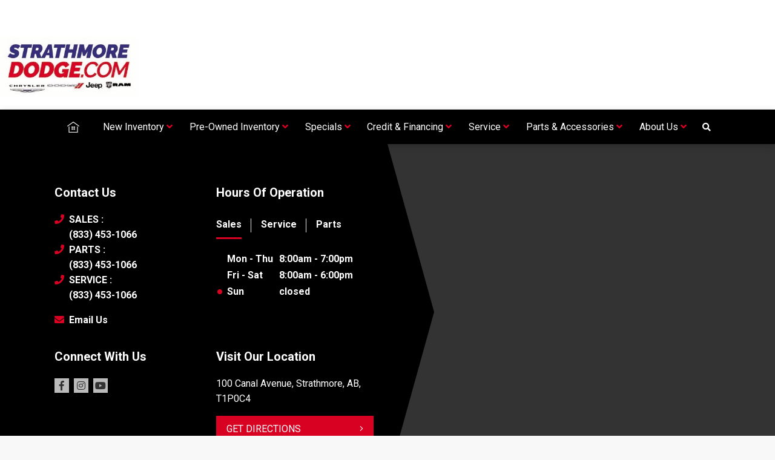

--- FILE ---
content_type: text/html; charset=utf-8
request_url: https://www.google.com/recaptcha/api2/anchor?ar=1&k=6LfL76YUAAAAAC18E_a_gGs2qf0ON_kX21Kvha4n&co=aHR0cHM6Ly93d3cuc3RyYXRobW9yZWRvZGdlLmNvbTo0NDM.&hl=en&v=PoyoqOPhxBO7pBk68S4YbpHZ&size=invisible&anchor-ms=20000&execute-ms=30000&cb=4bvsie5234kb
body_size: 48600
content:
<!DOCTYPE HTML><html dir="ltr" lang="en"><head><meta http-equiv="Content-Type" content="text/html; charset=UTF-8">
<meta http-equiv="X-UA-Compatible" content="IE=edge">
<title>reCAPTCHA</title>
<style type="text/css">
/* cyrillic-ext */
@font-face {
  font-family: 'Roboto';
  font-style: normal;
  font-weight: 400;
  font-stretch: 100%;
  src: url(//fonts.gstatic.com/s/roboto/v48/KFO7CnqEu92Fr1ME7kSn66aGLdTylUAMa3GUBHMdazTgWw.woff2) format('woff2');
  unicode-range: U+0460-052F, U+1C80-1C8A, U+20B4, U+2DE0-2DFF, U+A640-A69F, U+FE2E-FE2F;
}
/* cyrillic */
@font-face {
  font-family: 'Roboto';
  font-style: normal;
  font-weight: 400;
  font-stretch: 100%;
  src: url(//fonts.gstatic.com/s/roboto/v48/KFO7CnqEu92Fr1ME7kSn66aGLdTylUAMa3iUBHMdazTgWw.woff2) format('woff2');
  unicode-range: U+0301, U+0400-045F, U+0490-0491, U+04B0-04B1, U+2116;
}
/* greek-ext */
@font-face {
  font-family: 'Roboto';
  font-style: normal;
  font-weight: 400;
  font-stretch: 100%;
  src: url(//fonts.gstatic.com/s/roboto/v48/KFO7CnqEu92Fr1ME7kSn66aGLdTylUAMa3CUBHMdazTgWw.woff2) format('woff2');
  unicode-range: U+1F00-1FFF;
}
/* greek */
@font-face {
  font-family: 'Roboto';
  font-style: normal;
  font-weight: 400;
  font-stretch: 100%;
  src: url(//fonts.gstatic.com/s/roboto/v48/KFO7CnqEu92Fr1ME7kSn66aGLdTylUAMa3-UBHMdazTgWw.woff2) format('woff2');
  unicode-range: U+0370-0377, U+037A-037F, U+0384-038A, U+038C, U+038E-03A1, U+03A3-03FF;
}
/* math */
@font-face {
  font-family: 'Roboto';
  font-style: normal;
  font-weight: 400;
  font-stretch: 100%;
  src: url(//fonts.gstatic.com/s/roboto/v48/KFO7CnqEu92Fr1ME7kSn66aGLdTylUAMawCUBHMdazTgWw.woff2) format('woff2');
  unicode-range: U+0302-0303, U+0305, U+0307-0308, U+0310, U+0312, U+0315, U+031A, U+0326-0327, U+032C, U+032F-0330, U+0332-0333, U+0338, U+033A, U+0346, U+034D, U+0391-03A1, U+03A3-03A9, U+03B1-03C9, U+03D1, U+03D5-03D6, U+03F0-03F1, U+03F4-03F5, U+2016-2017, U+2034-2038, U+203C, U+2040, U+2043, U+2047, U+2050, U+2057, U+205F, U+2070-2071, U+2074-208E, U+2090-209C, U+20D0-20DC, U+20E1, U+20E5-20EF, U+2100-2112, U+2114-2115, U+2117-2121, U+2123-214F, U+2190, U+2192, U+2194-21AE, U+21B0-21E5, U+21F1-21F2, U+21F4-2211, U+2213-2214, U+2216-22FF, U+2308-230B, U+2310, U+2319, U+231C-2321, U+2336-237A, U+237C, U+2395, U+239B-23B7, U+23D0, U+23DC-23E1, U+2474-2475, U+25AF, U+25B3, U+25B7, U+25BD, U+25C1, U+25CA, U+25CC, U+25FB, U+266D-266F, U+27C0-27FF, U+2900-2AFF, U+2B0E-2B11, U+2B30-2B4C, U+2BFE, U+3030, U+FF5B, U+FF5D, U+1D400-1D7FF, U+1EE00-1EEFF;
}
/* symbols */
@font-face {
  font-family: 'Roboto';
  font-style: normal;
  font-weight: 400;
  font-stretch: 100%;
  src: url(//fonts.gstatic.com/s/roboto/v48/KFO7CnqEu92Fr1ME7kSn66aGLdTylUAMaxKUBHMdazTgWw.woff2) format('woff2');
  unicode-range: U+0001-000C, U+000E-001F, U+007F-009F, U+20DD-20E0, U+20E2-20E4, U+2150-218F, U+2190, U+2192, U+2194-2199, U+21AF, U+21E6-21F0, U+21F3, U+2218-2219, U+2299, U+22C4-22C6, U+2300-243F, U+2440-244A, U+2460-24FF, U+25A0-27BF, U+2800-28FF, U+2921-2922, U+2981, U+29BF, U+29EB, U+2B00-2BFF, U+4DC0-4DFF, U+FFF9-FFFB, U+10140-1018E, U+10190-1019C, U+101A0, U+101D0-101FD, U+102E0-102FB, U+10E60-10E7E, U+1D2C0-1D2D3, U+1D2E0-1D37F, U+1F000-1F0FF, U+1F100-1F1AD, U+1F1E6-1F1FF, U+1F30D-1F30F, U+1F315, U+1F31C, U+1F31E, U+1F320-1F32C, U+1F336, U+1F378, U+1F37D, U+1F382, U+1F393-1F39F, U+1F3A7-1F3A8, U+1F3AC-1F3AF, U+1F3C2, U+1F3C4-1F3C6, U+1F3CA-1F3CE, U+1F3D4-1F3E0, U+1F3ED, U+1F3F1-1F3F3, U+1F3F5-1F3F7, U+1F408, U+1F415, U+1F41F, U+1F426, U+1F43F, U+1F441-1F442, U+1F444, U+1F446-1F449, U+1F44C-1F44E, U+1F453, U+1F46A, U+1F47D, U+1F4A3, U+1F4B0, U+1F4B3, U+1F4B9, U+1F4BB, U+1F4BF, U+1F4C8-1F4CB, U+1F4D6, U+1F4DA, U+1F4DF, U+1F4E3-1F4E6, U+1F4EA-1F4ED, U+1F4F7, U+1F4F9-1F4FB, U+1F4FD-1F4FE, U+1F503, U+1F507-1F50B, U+1F50D, U+1F512-1F513, U+1F53E-1F54A, U+1F54F-1F5FA, U+1F610, U+1F650-1F67F, U+1F687, U+1F68D, U+1F691, U+1F694, U+1F698, U+1F6AD, U+1F6B2, U+1F6B9-1F6BA, U+1F6BC, U+1F6C6-1F6CF, U+1F6D3-1F6D7, U+1F6E0-1F6EA, U+1F6F0-1F6F3, U+1F6F7-1F6FC, U+1F700-1F7FF, U+1F800-1F80B, U+1F810-1F847, U+1F850-1F859, U+1F860-1F887, U+1F890-1F8AD, U+1F8B0-1F8BB, U+1F8C0-1F8C1, U+1F900-1F90B, U+1F93B, U+1F946, U+1F984, U+1F996, U+1F9E9, U+1FA00-1FA6F, U+1FA70-1FA7C, U+1FA80-1FA89, U+1FA8F-1FAC6, U+1FACE-1FADC, U+1FADF-1FAE9, U+1FAF0-1FAF8, U+1FB00-1FBFF;
}
/* vietnamese */
@font-face {
  font-family: 'Roboto';
  font-style: normal;
  font-weight: 400;
  font-stretch: 100%;
  src: url(//fonts.gstatic.com/s/roboto/v48/KFO7CnqEu92Fr1ME7kSn66aGLdTylUAMa3OUBHMdazTgWw.woff2) format('woff2');
  unicode-range: U+0102-0103, U+0110-0111, U+0128-0129, U+0168-0169, U+01A0-01A1, U+01AF-01B0, U+0300-0301, U+0303-0304, U+0308-0309, U+0323, U+0329, U+1EA0-1EF9, U+20AB;
}
/* latin-ext */
@font-face {
  font-family: 'Roboto';
  font-style: normal;
  font-weight: 400;
  font-stretch: 100%;
  src: url(//fonts.gstatic.com/s/roboto/v48/KFO7CnqEu92Fr1ME7kSn66aGLdTylUAMa3KUBHMdazTgWw.woff2) format('woff2');
  unicode-range: U+0100-02BA, U+02BD-02C5, U+02C7-02CC, U+02CE-02D7, U+02DD-02FF, U+0304, U+0308, U+0329, U+1D00-1DBF, U+1E00-1E9F, U+1EF2-1EFF, U+2020, U+20A0-20AB, U+20AD-20C0, U+2113, U+2C60-2C7F, U+A720-A7FF;
}
/* latin */
@font-face {
  font-family: 'Roboto';
  font-style: normal;
  font-weight: 400;
  font-stretch: 100%;
  src: url(//fonts.gstatic.com/s/roboto/v48/KFO7CnqEu92Fr1ME7kSn66aGLdTylUAMa3yUBHMdazQ.woff2) format('woff2');
  unicode-range: U+0000-00FF, U+0131, U+0152-0153, U+02BB-02BC, U+02C6, U+02DA, U+02DC, U+0304, U+0308, U+0329, U+2000-206F, U+20AC, U+2122, U+2191, U+2193, U+2212, U+2215, U+FEFF, U+FFFD;
}
/* cyrillic-ext */
@font-face {
  font-family: 'Roboto';
  font-style: normal;
  font-weight: 500;
  font-stretch: 100%;
  src: url(//fonts.gstatic.com/s/roboto/v48/KFO7CnqEu92Fr1ME7kSn66aGLdTylUAMa3GUBHMdazTgWw.woff2) format('woff2');
  unicode-range: U+0460-052F, U+1C80-1C8A, U+20B4, U+2DE0-2DFF, U+A640-A69F, U+FE2E-FE2F;
}
/* cyrillic */
@font-face {
  font-family: 'Roboto';
  font-style: normal;
  font-weight: 500;
  font-stretch: 100%;
  src: url(//fonts.gstatic.com/s/roboto/v48/KFO7CnqEu92Fr1ME7kSn66aGLdTylUAMa3iUBHMdazTgWw.woff2) format('woff2');
  unicode-range: U+0301, U+0400-045F, U+0490-0491, U+04B0-04B1, U+2116;
}
/* greek-ext */
@font-face {
  font-family: 'Roboto';
  font-style: normal;
  font-weight: 500;
  font-stretch: 100%;
  src: url(//fonts.gstatic.com/s/roboto/v48/KFO7CnqEu92Fr1ME7kSn66aGLdTylUAMa3CUBHMdazTgWw.woff2) format('woff2');
  unicode-range: U+1F00-1FFF;
}
/* greek */
@font-face {
  font-family: 'Roboto';
  font-style: normal;
  font-weight: 500;
  font-stretch: 100%;
  src: url(//fonts.gstatic.com/s/roboto/v48/KFO7CnqEu92Fr1ME7kSn66aGLdTylUAMa3-UBHMdazTgWw.woff2) format('woff2');
  unicode-range: U+0370-0377, U+037A-037F, U+0384-038A, U+038C, U+038E-03A1, U+03A3-03FF;
}
/* math */
@font-face {
  font-family: 'Roboto';
  font-style: normal;
  font-weight: 500;
  font-stretch: 100%;
  src: url(//fonts.gstatic.com/s/roboto/v48/KFO7CnqEu92Fr1ME7kSn66aGLdTylUAMawCUBHMdazTgWw.woff2) format('woff2');
  unicode-range: U+0302-0303, U+0305, U+0307-0308, U+0310, U+0312, U+0315, U+031A, U+0326-0327, U+032C, U+032F-0330, U+0332-0333, U+0338, U+033A, U+0346, U+034D, U+0391-03A1, U+03A3-03A9, U+03B1-03C9, U+03D1, U+03D5-03D6, U+03F0-03F1, U+03F4-03F5, U+2016-2017, U+2034-2038, U+203C, U+2040, U+2043, U+2047, U+2050, U+2057, U+205F, U+2070-2071, U+2074-208E, U+2090-209C, U+20D0-20DC, U+20E1, U+20E5-20EF, U+2100-2112, U+2114-2115, U+2117-2121, U+2123-214F, U+2190, U+2192, U+2194-21AE, U+21B0-21E5, U+21F1-21F2, U+21F4-2211, U+2213-2214, U+2216-22FF, U+2308-230B, U+2310, U+2319, U+231C-2321, U+2336-237A, U+237C, U+2395, U+239B-23B7, U+23D0, U+23DC-23E1, U+2474-2475, U+25AF, U+25B3, U+25B7, U+25BD, U+25C1, U+25CA, U+25CC, U+25FB, U+266D-266F, U+27C0-27FF, U+2900-2AFF, U+2B0E-2B11, U+2B30-2B4C, U+2BFE, U+3030, U+FF5B, U+FF5D, U+1D400-1D7FF, U+1EE00-1EEFF;
}
/* symbols */
@font-face {
  font-family: 'Roboto';
  font-style: normal;
  font-weight: 500;
  font-stretch: 100%;
  src: url(//fonts.gstatic.com/s/roboto/v48/KFO7CnqEu92Fr1ME7kSn66aGLdTylUAMaxKUBHMdazTgWw.woff2) format('woff2');
  unicode-range: U+0001-000C, U+000E-001F, U+007F-009F, U+20DD-20E0, U+20E2-20E4, U+2150-218F, U+2190, U+2192, U+2194-2199, U+21AF, U+21E6-21F0, U+21F3, U+2218-2219, U+2299, U+22C4-22C6, U+2300-243F, U+2440-244A, U+2460-24FF, U+25A0-27BF, U+2800-28FF, U+2921-2922, U+2981, U+29BF, U+29EB, U+2B00-2BFF, U+4DC0-4DFF, U+FFF9-FFFB, U+10140-1018E, U+10190-1019C, U+101A0, U+101D0-101FD, U+102E0-102FB, U+10E60-10E7E, U+1D2C0-1D2D3, U+1D2E0-1D37F, U+1F000-1F0FF, U+1F100-1F1AD, U+1F1E6-1F1FF, U+1F30D-1F30F, U+1F315, U+1F31C, U+1F31E, U+1F320-1F32C, U+1F336, U+1F378, U+1F37D, U+1F382, U+1F393-1F39F, U+1F3A7-1F3A8, U+1F3AC-1F3AF, U+1F3C2, U+1F3C4-1F3C6, U+1F3CA-1F3CE, U+1F3D4-1F3E0, U+1F3ED, U+1F3F1-1F3F3, U+1F3F5-1F3F7, U+1F408, U+1F415, U+1F41F, U+1F426, U+1F43F, U+1F441-1F442, U+1F444, U+1F446-1F449, U+1F44C-1F44E, U+1F453, U+1F46A, U+1F47D, U+1F4A3, U+1F4B0, U+1F4B3, U+1F4B9, U+1F4BB, U+1F4BF, U+1F4C8-1F4CB, U+1F4D6, U+1F4DA, U+1F4DF, U+1F4E3-1F4E6, U+1F4EA-1F4ED, U+1F4F7, U+1F4F9-1F4FB, U+1F4FD-1F4FE, U+1F503, U+1F507-1F50B, U+1F50D, U+1F512-1F513, U+1F53E-1F54A, U+1F54F-1F5FA, U+1F610, U+1F650-1F67F, U+1F687, U+1F68D, U+1F691, U+1F694, U+1F698, U+1F6AD, U+1F6B2, U+1F6B9-1F6BA, U+1F6BC, U+1F6C6-1F6CF, U+1F6D3-1F6D7, U+1F6E0-1F6EA, U+1F6F0-1F6F3, U+1F6F7-1F6FC, U+1F700-1F7FF, U+1F800-1F80B, U+1F810-1F847, U+1F850-1F859, U+1F860-1F887, U+1F890-1F8AD, U+1F8B0-1F8BB, U+1F8C0-1F8C1, U+1F900-1F90B, U+1F93B, U+1F946, U+1F984, U+1F996, U+1F9E9, U+1FA00-1FA6F, U+1FA70-1FA7C, U+1FA80-1FA89, U+1FA8F-1FAC6, U+1FACE-1FADC, U+1FADF-1FAE9, U+1FAF0-1FAF8, U+1FB00-1FBFF;
}
/* vietnamese */
@font-face {
  font-family: 'Roboto';
  font-style: normal;
  font-weight: 500;
  font-stretch: 100%;
  src: url(//fonts.gstatic.com/s/roboto/v48/KFO7CnqEu92Fr1ME7kSn66aGLdTylUAMa3OUBHMdazTgWw.woff2) format('woff2');
  unicode-range: U+0102-0103, U+0110-0111, U+0128-0129, U+0168-0169, U+01A0-01A1, U+01AF-01B0, U+0300-0301, U+0303-0304, U+0308-0309, U+0323, U+0329, U+1EA0-1EF9, U+20AB;
}
/* latin-ext */
@font-face {
  font-family: 'Roboto';
  font-style: normal;
  font-weight: 500;
  font-stretch: 100%;
  src: url(//fonts.gstatic.com/s/roboto/v48/KFO7CnqEu92Fr1ME7kSn66aGLdTylUAMa3KUBHMdazTgWw.woff2) format('woff2');
  unicode-range: U+0100-02BA, U+02BD-02C5, U+02C7-02CC, U+02CE-02D7, U+02DD-02FF, U+0304, U+0308, U+0329, U+1D00-1DBF, U+1E00-1E9F, U+1EF2-1EFF, U+2020, U+20A0-20AB, U+20AD-20C0, U+2113, U+2C60-2C7F, U+A720-A7FF;
}
/* latin */
@font-face {
  font-family: 'Roboto';
  font-style: normal;
  font-weight: 500;
  font-stretch: 100%;
  src: url(//fonts.gstatic.com/s/roboto/v48/KFO7CnqEu92Fr1ME7kSn66aGLdTylUAMa3yUBHMdazQ.woff2) format('woff2');
  unicode-range: U+0000-00FF, U+0131, U+0152-0153, U+02BB-02BC, U+02C6, U+02DA, U+02DC, U+0304, U+0308, U+0329, U+2000-206F, U+20AC, U+2122, U+2191, U+2193, U+2212, U+2215, U+FEFF, U+FFFD;
}
/* cyrillic-ext */
@font-face {
  font-family: 'Roboto';
  font-style: normal;
  font-weight: 900;
  font-stretch: 100%;
  src: url(//fonts.gstatic.com/s/roboto/v48/KFO7CnqEu92Fr1ME7kSn66aGLdTylUAMa3GUBHMdazTgWw.woff2) format('woff2');
  unicode-range: U+0460-052F, U+1C80-1C8A, U+20B4, U+2DE0-2DFF, U+A640-A69F, U+FE2E-FE2F;
}
/* cyrillic */
@font-face {
  font-family: 'Roboto';
  font-style: normal;
  font-weight: 900;
  font-stretch: 100%;
  src: url(//fonts.gstatic.com/s/roboto/v48/KFO7CnqEu92Fr1ME7kSn66aGLdTylUAMa3iUBHMdazTgWw.woff2) format('woff2');
  unicode-range: U+0301, U+0400-045F, U+0490-0491, U+04B0-04B1, U+2116;
}
/* greek-ext */
@font-face {
  font-family: 'Roboto';
  font-style: normal;
  font-weight: 900;
  font-stretch: 100%;
  src: url(//fonts.gstatic.com/s/roboto/v48/KFO7CnqEu92Fr1ME7kSn66aGLdTylUAMa3CUBHMdazTgWw.woff2) format('woff2');
  unicode-range: U+1F00-1FFF;
}
/* greek */
@font-face {
  font-family: 'Roboto';
  font-style: normal;
  font-weight: 900;
  font-stretch: 100%;
  src: url(//fonts.gstatic.com/s/roboto/v48/KFO7CnqEu92Fr1ME7kSn66aGLdTylUAMa3-UBHMdazTgWw.woff2) format('woff2');
  unicode-range: U+0370-0377, U+037A-037F, U+0384-038A, U+038C, U+038E-03A1, U+03A3-03FF;
}
/* math */
@font-face {
  font-family: 'Roboto';
  font-style: normal;
  font-weight: 900;
  font-stretch: 100%;
  src: url(//fonts.gstatic.com/s/roboto/v48/KFO7CnqEu92Fr1ME7kSn66aGLdTylUAMawCUBHMdazTgWw.woff2) format('woff2');
  unicode-range: U+0302-0303, U+0305, U+0307-0308, U+0310, U+0312, U+0315, U+031A, U+0326-0327, U+032C, U+032F-0330, U+0332-0333, U+0338, U+033A, U+0346, U+034D, U+0391-03A1, U+03A3-03A9, U+03B1-03C9, U+03D1, U+03D5-03D6, U+03F0-03F1, U+03F4-03F5, U+2016-2017, U+2034-2038, U+203C, U+2040, U+2043, U+2047, U+2050, U+2057, U+205F, U+2070-2071, U+2074-208E, U+2090-209C, U+20D0-20DC, U+20E1, U+20E5-20EF, U+2100-2112, U+2114-2115, U+2117-2121, U+2123-214F, U+2190, U+2192, U+2194-21AE, U+21B0-21E5, U+21F1-21F2, U+21F4-2211, U+2213-2214, U+2216-22FF, U+2308-230B, U+2310, U+2319, U+231C-2321, U+2336-237A, U+237C, U+2395, U+239B-23B7, U+23D0, U+23DC-23E1, U+2474-2475, U+25AF, U+25B3, U+25B7, U+25BD, U+25C1, U+25CA, U+25CC, U+25FB, U+266D-266F, U+27C0-27FF, U+2900-2AFF, U+2B0E-2B11, U+2B30-2B4C, U+2BFE, U+3030, U+FF5B, U+FF5D, U+1D400-1D7FF, U+1EE00-1EEFF;
}
/* symbols */
@font-face {
  font-family: 'Roboto';
  font-style: normal;
  font-weight: 900;
  font-stretch: 100%;
  src: url(//fonts.gstatic.com/s/roboto/v48/KFO7CnqEu92Fr1ME7kSn66aGLdTylUAMaxKUBHMdazTgWw.woff2) format('woff2');
  unicode-range: U+0001-000C, U+000E-001F, U+007F-009F, U+20DD-20E0, U+20E2-20E4, U+2150-218F, U+2190, U+2192, U+2194-2199, U+21AF, U+21E6-21F0, U+21F3, U+2218-2219, U+2299, U+22C4-22C6, U+2300-243F, U+2440-244A, U+2460-24FF, U+25A0-27BF, U+2800-28FF, U+2921-2922, U+2981, U+29BF, U+29EB, U+2B00-2BFF, U+4DC0-4DFF, U+FFF9-FFFB, U+10140-1018E, U+10190-1019C, U+101A0, U+101D0-101FD, U+102E0-102FB, U+10E60-10E7E, U+1D2C0-1D2D3, U+1D2E0-1D37F, U+1F000-1F0FF, U+1F100-1F1AD, U+1F1E6-1F1FF, U+1F30D-1F30F, U+1F315, U+1F31C, U+1F31E, U+1F320-1F32C, U+1F336, U+1F378, U+1F37D, U+1F382, U+1F393-1F39F, U+1F3A7-1F3A8, U+1F3AC-1F3AF, U+1F3C2, U+1F3C4-1F3C6, U+1F3CA-1F3CE, U+1F3D4-1F3E0, U+1F3ED, U+1F3F1-1F3F3, U+1F3F5-1F3F7, U+1F408, U+1F415, U+1F41F, U+1F426, U+1F43F, U+1F441-1F442, U+1F444, U+1F446-1F449, U+1F44C-1F44E, U+1F453, U+1F46A, U+1F47D, U+1F4A3, U+1F4B0, U+1F4B3, U+1F4B9, U+1F4BB, U+1F4BF, U+1F4C8-1F4CB, U+1F4D6, U+1F4DA, U+1F4DF, U+1F4E3-1F4E6, U+1F4EA-1F4ED, U+1F4F7, U+1F4F9-1F4FB, U+1F4FD-1F4FE, U+1F503, U+1F507-1F50B, U+1F50D, U+1F512-1F513, U+1F53E-1F54A, U+1F54F-1F5FA, U+1F610, U+1F650-1F67F, U+1F687, U+1F68D, U+1F691, U+1F694, U+1F698, U+1F6AD, U+1F6B2, U+1F6B9-1F6BA, U+1F6BC, U+1F6C6-1F6CF, U+1F6D3-1F6D7, U+1F6E0-1F6EA, U+1F6F0-1F6F3, U+1F6F7-1F6FC, U+1F700-1F7FF, U+1F800-1F80B, U+1F810-1F847, U+1F850-1F859, U+1F860-1F887, U+1F890-1F8AD, U+1F8B0-1F8BB, U+1F8C0-1F8C1, U+1F900-1F90B, U+1F93B, U+1F946, U+1F984, U+1F996, U+1F9E9, U+1FA00-1FA6F, U+1FA70-1FA7C, U+1FA80-1FA89, U+1FA8F-1FAC6, U+1FACE-1FADC, U+1FADF-1FAE9, U+1FAF0-1FAF8, U+1FB00-1FBFF;
}
/* vietnamese */
@font-face {
  font-family: 'Roboto';
  font-style: normal;
  font-weight: 900;
  font-stretch: 100%;
  src: url(//fonts.gstatic.com/s/roboto/v48/KFO7CnqEu92Fr1ME7kSn66aGLdTylUAMa3OUBHMdazTgWw.woff2) format('woff2');
  unicode-range: U+0102-0103, U+0110-0111, U+0128-0129, U+0168-0169, U+01A0-01A1, U+01AF-01B0, U+0300-0301, U+0303-0304, U+0308-0309, U+0323, U+0329, U+1EA0-1EF9, U+20AB;
}
/* latin-ext */
@font-face {
  font-family: 'Roboto';
  font-style: normal;
  font-weight: 900;
  font-stretch: 100%;
  src: url(//fonts.gstatic.com/s/roboto/v48/KFO7CnqEu92Fr1ME7kSn66aGLdTylUAMa3KUBHMdazTgWw.woff2) format('woff2');
  unicode-range: U+0100-02BA, U+02BD-02C5, U+02C7-02CC, U+02CE-02D7, U+02DD-02FF, U+0304, U+0308, U+0329, U+1D00-1DBF, U+1E00-1E9F, U+1EF2-1EFF, U+2020, U+20A0-20AB, U+20AD-20C0, U+2113, U+2C60-2C7F, U+A720-A7FF;
}
/* latin */
@font-face {
  font-family: 'Roboto';
  font-style: normal;
  font-weight: 900;
  font-stretch: 100%;
  src: url(//fonts.gstatic.com/s/roboto/v48/KFO7CnqEu92Fr1ME7kSn66aGLdTylUAMa3yUBHMdazQ.woff2) format('woff2');
  unicode-range: U+0000-00FF, U+0131, U+0152-0153, U+02BB-02BC, U+02C6, U+02DA, U+02DC, U+0304, U+0308, U+0329, U+2000-206F, U+20AC, U+2122, U+2191, U+2193, U+2212, U+2215, U+FEFF, U+FFFD;
}

</style>
<link rel="stylesheet" type="text/css" href="https://www.gstatic.com/recaptcha/releases/PoyoqOPhxBO7pBk68S4YbpHZ/styles__ltr.css">
<script nonce="hyC1B9E6McHZq3os8kA5Jw" type="text/javascript">window['__recaptcha_api'] = 'https://www.google.com/recaptcha/api2/';</script>
<script type="text/javascript" src="https://www.gstatic.com/recaptcha/releases/PoyoqOPhxBO7pBk68S4YbpHZ/recaptcha__en.js" nonce="hyC1B9E6McHZq3os8kA5Jw">
      
    </script></head>
<body><div id="rc-anchor-alert" class="rc-anchor-alert"></div>
<input type="hidden" id="recaptcha-token" value="[base64]">
<script type="text/javascript" nonce="hyC1B9E6McHZq3os8kA5Jw">
      recaptcha.anchor.Main.init("[\x22ainput\x22,[\x22bgdata\x22,\x22\x22,\[base64]/[base64]/[base64]/[base64]/[base64]/[base64]/[base64]/[base64]/[base64]/[base64]\\u003d\x22,\[base64]\\u003d\x22,\x22R3/[base64]/Csm7CgUldwoEzfWgOa8K0wrrDp0HDiDIHw4PCqlnDtsOgX8KHwqNRwpHDucKRwogTwrrCmsKxw7hAw5hIwrLDiMOQw4zCjSLDlzLCv8OmfTXCksKdBMOjwpXColjDvsKsw5JdSsKyw7EZLsO9a8KrwrUWM8KAw57Dr8OuVBLCpm/DsWIYwrUAd1V+JSDDjWPCs8ORFT9Bw4Q4wo17w4vDj8Kkw5kjPMKYw7p/wroHwrnCjxHDu33Cl8Kmw6XDv2jCqsOawp7CnBfChsOjbcK4Lw7CpyTCkVfDpcOmNFR9wr/DqcO6w4hSSAN9wrfDq3fDocKtZTTCmcOIw7DCtsK4wp/CnsKrwoQGwrvCrHbCmD3CrX3DmcK+OCfDjMK9CsO8dMOgG1hrw4LCnUjDjhMBw7HCnMOmwpVqI8K8LyRbHMK8w5YawqfClsOsHMKXcTZrwr/Du1DDmko4JjnDjMOIwpxLw4BcwrnCkmnCucOcW8OSwq4XHMOnDMKQw5TDpWEHOsODQ03CnhHDpRIeXMOiw6PDmH8iU8Kkwr9AGcOmXBjCjcKQIsKnasOOCyjCn8O5C8OsEW0QaGLDjMKML8K/woNpA2VSw5UNYMKNw7/DpcOOJsKdwqZgeU/Dom3CmUtdJcKkMcOdw4DDlDvDpsKCO8OACHXCrcODCXI+eDDCui/CisOgw47DkzbDl3FLw4x6Qgg9AmdoacK7wpfDqg/Cgh3DjsOGw6cTwqpvwp4xdcK7YcOXw49/DTQDfF7DhUQFbsOcwqZDwr/Ck8ONSsKdwqbCs8ORwoPCrsOfPsKJwppqTMOJwr/CjsOwwrDDvsONw6s2OsKAbsOEw63DocKPw5ljwqjDgMO7eD48EyNIw7Z/[base64]/DulNodFdBQ8KEwqnDihoBw5g3XcOUwpVYWMOww7nDml5kwqwxwolNwqYOwp/ClnHCjMOrIlvCjk/DmcO0OmHDu8KTShPCgMOcJ340w7rCnkHDlcOse8KnRz/ClMKsw6bCocKDw5PDuHczS1RkWcKEHF98wrpjJ8ODw41yGV57w6nCjDMpAxpZw7zDvMOBC8OFwq9lw7Now7MUwpDDpVRGCTpPFCpROjLDvcObHxs6FWTDlEbDrjfDq8O5GFtoFEAzVcOBwqHDnmRNAQEEw7rCiMOWCsOfw4YmR8OJEwEbE0DCosK4DS3CjyFRRsKQw4/Cq8KaQcKrL8O1AzvDssOGwpvDkhXDoWd/U8O+wqnDt8Onw6Fxw7A2w63DkWTDvg5fPMOUwonCv8KABAV8K8Ksw6BYwrHCvmzCl8KReHFDw78Uwo9OdcObdAwaSsOlU8O5wqDDiixCwptEwo/DqkggwqoPw43DusKpUsKvw6jDpAA/w7BLbG0Uw7PCtsOkw6rCi8KMTmbDo0DClcOFSBgzFFnDpsKALsO2chAuEDIzU1/Ds8OMPldXChBUwo3Doy7DjMK1w5Zlw4LDo0Z+wpEYwpc2c2PDr8O9L8OawrzClMKgK8OgFcOEGxtqHTFhAhx/wrPDvELCll4wFhLCp8K6P1nCrsOaTFDDkwkIR8K3RCXDocKRwqjDk1oOPcK6asOpwp8/wrbCt8OeTj4/[base64]/DnsOqwpnDmDlRw5zDicK6L8Kgw6jDiDzDgsOCwpDChcKGwo7DpsO2wo7DoU7DvMO/w4VuTgFjwpPCkcOxw4HDtSYpPR7ChXZuUsKXFsOIw67DlsKzwp1dwo1cLcOxURXCuA7DhnTCn8KFEsO4w59KFMOfbsOLwpLCiMOIIcOiS8KMw7bCiXkaJcKcVhjCi2/DinzDtmIkw78eK2zDk8K6w5bDvcKPKsKkFsKeTMKvWMKXMVNgw5Iid0IDwoLCiMOyARDDhcKfIsOnwqMpwr0Ce8OZwprDs8KRHcOlID/[base64]/ConTDn1bDuz7CvMO5wpJ3wpjClGFVA8OnXi/Dhk8uOAXCtjXDoMOrw6XCmMOywp7Du1XCs20SQ8OIwrfCjcOOTsKxw5FPwrTDhcK1wqcOwpc+wq5wccOgw7VpX8ODwpBOw5o1Y8K1w5lBw7rDum1awqvDp8KhVXXCl2c9LljDhsKzRsKXwoPDrsO2wpMIEVTDn8OWw4HDi8Kbe8KiDX/CtWsXw6Zsw4jCj8KWworCpcKRAcK6w6F6wrUpwo7CgMO/ZUB2Z3VEwq1jwoYZw7PDvcKDw4/CkSHDrmjDpsK2BxnCtcK/RMORfcOETsKlRyvDlsOowrcXwqTCqW44GQTCl8KqwqIvX8KzS0XDiT7Dlnsuwr1ZU2pnw6U2fcOqA3rCvC/CssOiw61vwphlw7zCh13CqMK1wqt8woBqwoJ1woYfQh/CvMKvwrQoBMOgXsOjwoRqBAJsPAEDD8KEw4w5w4vDqXg7wpHDu2wUV8KXJcOyUMKCfcKww6IOJsO9w5s9wp7DoSEaw7AgEcOpwpk3JRlJwqE1KE/DhHNTwoF+KMOPw7vCqsKbP1JYwo1uTzzCvyXCr8KLw4QBwq1dw5vDln/Ck8OLwoPDnMOxeAcvw7XCowDCkcOKWibDocO5J8OwwqfCmz7CqcO3IsOdEDjDkFRewo3DscOSVsKNwofDqcKqw5nDqE4Dw5DCg2IMwr9+w7RtwrTClcKoN0rCsQt/Y3dUf31PbsOtwrsAW8O0w7RKwrTDjMKdGcO8wo1cKSAJw6hJAxduw65vPsOqLFo1wpnDr8Oowr5tbMO6fsO1w5jCn8KIwox+wrTDqsKvAcKmw7rDqGjChXQcNsOAOznClibCjW4oHWvCnMOAw7YMw4QLDMOBZCzDmMO0wprDrcK/c3jCs8KKwrBUwrUpHwdqF8OqWAx+wozCpMOySHYYSHhHKcOORMOeMiTChj9gd8KSO8K4bGIdw7LDkMOCX8O0w6scbVzDqDp2S0XCu8OMw4bDun7Chj3CoBzCpsOzTk5FD8KwFgRFwrFEwpjDu8OaYMKFb8KoOjp1wqjCoFI5PMKaw7rCucKGKsOKw5/DisOXZHgiJ8OUNsOEwqvCoV7CkcKvNU3CqcO8RwXDrMOCRBwYwrZnwoUMwrbCk1PDt8OQw7ccdMOQU8OxI8KKSMOrYcKCf8K4B8Ktwpsvwow7woFEwoBZesKsTkTCrMKyXDEQbzQCIMO1T8KGH8KHwpFrXVbCmy/CrQLCgcK/w4J6WU/DgcO/wrjCocOvwprCvcOOw6JeXcKcDBspwpLDkcOOAxLDtHU1a8OsCXjDp8KpwqROO8KPwp9vw7rDsMOXC0s4wpnDu8O6PH4owonDgl/CkRPDt8OVDcK0DQMowoLDrXvCtSjDrjVhw7dbLcOZwrvChydBwq58wrUaX8KxwrgyHgLDjmbDl8O8wrJFLcK1w6cZw6lAwoVhw6hKwpMdw63CucKZA3XCv1xfwqsGwqPDngLDoF5ewqBhwqxwwqwMwqbDl35+acKdc8OKw4nCv8OHw4BlwpzDm8OlwrvDv2Mywrgtw6/CsBbCu3TDhFvCqWLClMOVw7fDg8OIS1dvwooPwrrDqGfClcKhwp7DlipaOwPDk8OmRC5ZCsKZRTkRwp/[base64]/[base64]/CgW8XcMKNwrPCs8Ouw5lcUMKzGsK6w5xpwpgtwo3CkcKcwo8hH0nDu8KMwpQUwqUwHsONV8K9w5nDjQ8FUcOeWMKaw7zDnsO/eyFgwpDDogLDpXbDiQN+OlYjEivDhsO1AhFcwqDChnjCrVDCmMK4wqDDl8KKfxvCghDCl2JqESjCp0zDhx7CvsOLSgjDkcKHw4TDp1BUw45Dw4LCqxHCh8KiKsOow5rDksOqwqHCqC1Aw7nDui1dw5nCtsOywqHCtmdMwpHCg3/DusK1B8Ogwr3CnlVfwohTdn7ClcObw70EwrU9cVNQw5bDg1tHwrZQwpvDiSl0OixywqYXw5PCtCAmwqxpw4HDiHrDo8OkL8Oww4DDssKPR8O3w6gXTMKgwr1PwqEUw6HDscOKBGgyworCm8OEwqIKw6LCuA3DnsKWDDrDgRhswo/DkMKSw65ywoN8fMK5SxNtMEZEIcK9NsKiwp9PUhXClsO+WkvDocOnwqrDg8Onw5Y8eMO7MsOpAsKsd0IMwoQjPjrDscKJw4oyw7MjTzZawpvDpxzDqsOFw6NWw7N/QMOoTsKpwpQ0w6Uzw4zDszjDhcK/FQ5Fwr/DrDrDg07CgFvDunDDpxbCscOJwqtYesOjXH1XC8OWTcK0MB93AFnCoQPDtMO+w7HCkjEJwplrelAxwpUOwrxxwrDCnDzCt1Nbw7ddQWPCtcK3w4TCk8OSLVZ9QcKTBz0CwqpvT8K/ZcO9OsKEwp9mw5rDv8Kyw5BRw49XRsKuw67ClXvCqjRXw7rCicOMOsK2wrtMFUnCqD3CksKKEMOWBcK5LSPCuVN9O8Klw6TCp8KxwpMSw5DCoMKWecOzOGw+N8O/DHdYflPDgsK6woE5w6fDsEbDusOfXMKiw6BBYcKbw7TDk8KFWiHCi0XCk8KNfcO+w6LCrAXDvAkIH8OWCMKVwoTCtgfDmsKZw5rChcKKwoErBTnCmMO2JVwgT8KPwrQKw7U4wp/Dok9dwrs/[base64]/CqcOVUmfDu3EmXDrCkWdawoNPAcKDWhPCuAQ5w6IhworCtULDksK+w70lw5Frw5FecSTDnMKVwqEcHxt/wprCrGvCgMOlCcK2TMO7woTDkwhUCVBvVhHDkFDDuSjDsEHDhVwpeTU/[base64]/DhsK3Imp3wr1LXcORw4zDvD/[base64]/DpsKhwo4NUsK7Li4Xd8KlYW0cw78hw4DCk09TBTXDlljDrcOeDMKSwo/Ds19MesKfwolOYcOeGjbChSsKNnNVAV/CiMKYw5DDn8KnwrzDnMOlY8OGdEQTw5vCjUtGw4wSRcKxOFHDh8Kyw4zCncOAw73Cr8OXc8K0XMOSw4LCvHTCksODwqkPb3Ayw53Ds8OGL8OGIcKxHsKqwoUPOWghbgJvZkLDti/Dh07Cp8KFwrfCpGfDhMOPRcKFY8OqbDcewr8JH1FbwpETwrfCi8OzwrRuVX7DlMOmw5HCvH7DscOTwohkSsOYwrlCKcODTz/[base64]/CnmbChcOEw4XCrC3CpcKwEsKuw5cOw4/CqcOVw658NcOkB8OIw7XCtjdGHBnDjg7Cu23Dk8K/[base64]/S8K0wqrCkjoewqYNPBtqw4bCtG/DnsKZQ8Odw4fDsyYxVyPDhAhAYFXCsndzwqERQ8OYw7BvbMKcw4kOwpczRsKyGcKbwqbDs8KBwqxQE1vDvU/Ck2wjQm8ew44NwqnCrsKbw7kRRsOSw4nCkBjCgCzDkUDCk8KxwopBw5fDmcOaS8OqQcKswpt6wo48MBXDgMOfwpXCjsKKHzvDmcO7wrHDgA9Ow4pFw7Q/[base64]/Jxwzw7nCu8OsbzBRwqvCoMKFBsO0wqDDunF+Z2fCmsOTbcKYw4zDvyrCpMO7wrrCv8OibXBfRMK3wr8mw5nCmMKBwofCi27Dl8KNwpptd8OSwodiH8K/wrlpKMKxL8Kow7RfFsKaF8ODwoDDg1gjw4djwo0zwoYCGMOww7Z2w6A8w4kYwqXDt8OlwpxDCV/[base64]/CgcK7wpbDrsKKw4zDhMOMw7kmw5jCvSbCuMKmVsOgwpJmw4oOw71zXcOCEEXCowp7w4zCqcK6EnbCjSNowo0nI8O/[base64]/BMOpCMOBw6nDsB/[base64]/DusKkIsOiDMK6wrfDvcKUEcOmwovCh8K1w4nDhDnCssOZHUF5dGTCn1BRw7lqw6AKw6nCvmheCsKlfcOWPMOywpQaH8OqwrrDu8KQIh/Dk8Orw6sZI8K/dlVjwoVnB8OsfhgBCkorw6E4YDlCF8OoR8OyUMOSwozDu8O/w5lDw4NzW8ORwqsgZnQcw53DuFYaX8OZVF8QwpLDicKPw799w5vDncKqeMKhwrfDljDCjMO2MsOKw4rDkwbClwfCg8OJwplBwonDrF/DucOKXMOEKn3DrMO3BsK8JcOOw48Nw6hCw6MebErDukvCmA7CvMOtE2s2CzvClE83wrsGSB3CvcKVRwRYGcK9w61xw5/DhUTCssKhw4ptwpnDoMOOwosyLcODw5Fow7bCpcKqaXHCkDXDoMO9wr1/ZxTChMK+HlXDtMKaRsKHXXpObsKTw5HDqMKXDA7DkMOQw4Z3TEnDjMK2NS/[base64]/ZDoCwqXDl8Kmw7jDrRphcMKZwrZzw6IHecOqFMOPS8KVwq0PcMOqB8KtUcOQwoXCj8K3bRkCaBBxMwhmw6c/wrbCgMKJYcOWaU/Dn8OTQ3YmRMOxW8OWw4PChsKRbFpSw5jCrEvDq3bCvsOswqTDrwZJw4UNM37CtWHDhcKAwoJXKDEmfEDDjX/CpljCjsKJQsOwwovCiyJ/wrzDksKrEsKaCcOJwqJ4OsONBGs5OsO/[base64]/Cu1bDrCPDscOJcsK9NBYoY37CmTPDo8K7TmBMbG10OVfCgw1bQk40w7XChcKuGsKwIVYnw7LDhSfDgizDtsK+w4jCnhM3Y8Okwp4hbcK5GyDCvVbCkMKhwqdAwrHDpnzDusKvREUKw7zDhcO+V8OBAcK+wo/DpVbDs0wSVF7CicOzwrvDlcKEN1jDssOrwrrCh0R+R0vClsODOcK6Lk/DhsKJCsOLCwLDusKHWMOUZ1fDhMKmEcOSw7Msw5BDwrjCssKyAsK6w5YDw4teflXCrMOqM8KFw7XCmsOwwrtPw7XCk8OZR0w7wo3Dp8OBw5xjwpPCocOww4Mlwp/[base64]/DhcOIFiwiC2PDocOYw4AQScOmwq3Clm1Rw4TDoBjCicK2KsKRw4lMO2AWAB5FwrFidB/Dk8KSP8K2d8KBbsOwwrPDmsOkaVZVND/Ci8OkdFzCoVfDuhc3w5hHP8OTwp9Aw5vCtE8zw6zDqcKGwqN7HMKNwovCs3PDoMKvw5J4ADYhwqTCjcOCwpPDpCcPeToLKnXCpMKnwrfCocO9wp1kw40lw5vCqcOIw7pUSlrCs3rDo2FRVQjDuMKmOMOAT01ww7TCnkgncRPCu8Kww4MpR8OycQonYEBWwoE/wqvCocOvw4HDkjIxw5/[base64]/CmMKQF0/[base64]/DsTFEwp/DlzbDmXdcGhzDhX7DojhjwoUNY8OobsKEI2TCu8OswoTCnMKMw7jDrsOTAsK9Z8OXwphmwpTDi8KDwr8rwr/DosKMVnTCsAsTwqLDnwLCk3XCl8KSwpEbwobCmzvCvytHB8Ouw5rDnMO6HAXDlMO3wrgXwpLCqh7ChcKeUMOuwq3DkMKAwqA3AsOmDcO6w5/[base64]/DhBHDsMKxw6RTw4fCocKRJS/Cu8OzwrLDvn92TzbCrMOkw6FbJFgfYcOww5XDjcOWGlctw6/[base64]/EsOyZMKXw7zCocODwoVTw4RyT17DoX0lfDpTwqB4ScKfw5gAwqnDsUICL8OQFx1tZsOpwoLCsShmwoNrFArDtxTDg1HCqEbDvMOMfsKzwrc5FR9pw59Yw4B3wpxjdHzCisOkbTnDuQVACcKxw6fCmjpbblTDmCfDnsKPwqkmw5c/LyxmTMKcwoFuw6Btw597bAUZRcOSwrpWwrHDkcOQM8OkI1x4V8ORMgxreBvDp8OoFMO9NMOWXcOAw4LClsOFw6QFw404w7zCi0h4cVggwqnDksKmwrxNw70yDVcpw5DDvXHDs8O3aXnCgMOxwrHCly/[base64]/Cg8OwSWLDiMOqWsOXwoYFwovCsVRiw5oyw7daw5nChsOqcm3Cp8Kfw7LDhhfDp8OWw7LDlsKAA8K/[base64]/DkG3CosKaw4w9w6bCsUDChE1Re1xZZi/CrsO2w6lbwq3ChQrDosOJw50/w6vCjsOOCMKZMsKkHGXCrXUSw4PCh8OjwonDpMO3G8OuBy8Gw7Z2G0fDkMOuwrllw47DpHDDvk7CtcOhJcOrw58/[base64]/wpPDjcKcwoMfD8OFPmFLP8KBDsOwwoXCvcKuHMKowqXDtMK+TcKXJcK8RX0cw7IceGMsHMOXfHhbUBLCl8Kyw7sKfzB7P8Kkw5XCgCcaIxBFD8Kvw57CjcOIwqfCnsOzDsOww7XCmsK3dEPDm8OHw47Ch8O1woYUZMKbwpzDm2DCvB/ClsOaw6jDr0PDqXFtXXYPwqswdcOwOMKkw4VSw7obwqzDlsKew4wKw63DtGgCw7IJYMKtOGTDrg8Hw4QDwpYoQifDuVcawoQBM8OGwqEqScKCwqVVwqJMdMOSAnskCsOCAcO9ehsMw75vOnPDhcO7VsKTw73CnV/CoW/[base64]/[base64]/[base64]/Ci8OZZMKpD8OzdsOtYmDDkhPDuSnDjSwOCnAfWlYGw61Aw7/ChxLDj8KPZGokERfDn8Kuw74wwoQFS17Du8KuwpHDrcOww4vCqRLDu8Orw40vwpjDtsKIw7kyPyvDhcKWdMOCPcKmVMKaIMKrecKhYR5TTULCjlvCvsO2UXjCicK3w7HCvMOFwqfCpgHCkiQfw6vCvgAyQgnDmGYgw63Dvz/Dtw4JblfDrCxTMMKQw6MRJ1LCrMOeLcKmwpzCicO7woDCscOHwpMYwodGwqTCuCszKR8uPsK0woxPw5tZwpgswqzCgsOfGsKYesONb0ZgflIDwqh2AMKBLsOAeMO3w5oPw50Cw7/CnBpPXMOQw7/Dn8O7wqIDwrTCpVDDs8KAdsKxEgETVGfCnsOUw7fDi8Kfwq3CqjDDuUQzwptFasOlwrHCvz/DssKyasKFSz/Dg8KCIkRiw6PDtcKnT0fCmRVjwrXDs0h/NH1yRB1uwro+eRJHw5/CpiZ2b0vDh1zCgMOEwoRVwqnCk8OPHMKFwrkswoDDsg5qwqvCnWDCtRImw7dIw6FnWcKKUMOOVcKzwp1Lw5LChnwnwq/[base64]/CuhfDjsKEw7PCvmTCh8OlFWjDjyEowqhqwrbCpBPDoMO/[base64]/ChVfDvMO4w4TDvDrCoMK0VFPCtMKCGDfCjcOxwpQlRsO7wq3ChxLDo8KiNMKCVMO/wqPDo3HCj8K0cMObw57DrClowpNOTMOrw4jDrwB6w4ELwq7CgxnDtz4Hwp3Cg0/Drig0PMKWJSvCh31cK8KnDCgzJMKFS8KualPDkgPDkcOYGmdAw4wHwo8jIcKiwrXCucKuUzvCpMOOw6sOw596wpg8eRzCqcO1woIawrvDpQ/DuCfCmcOfNsKgQwFIXBRxwq7DvB8bw5jDmsKywqjDkSRjGUHCkcO5JcKww6FzAVoAUcKUN8OUDAVqVFDDl8Old0JQwo9Bwq8IMMKhw7bDlMOLOcO4w4YMY8KUw73DvTnDqRRDYQ5cAsOaw444w7FcZlUWw53DpULCnsO+J8O8WD/Co8K/w5EHwpcsdsOIClfDrVnCrsOgw5NSYsKBUXcGw73Cs8Oxw4dlw5DDs8K6ecOwEVF7wrxyPVFYwpJvwpjCqQDDnwHCtsKwwoPDhMK0WDPCm8KcfCVgw77CoiQvwok5XAMbw4/DgsOrwrXDkMK1VsKcwqvCocOXccOjT8OERcONwqgAZcOgLsK/IMOrA03CmFrCq1TCmMO4PD3CpsKTd3PDn8O8DsOSd8OHHMOmwr/CnwXDjMO3w5Q2DsKzKcOHQnokQMOKw6fCp8KGw44RwqHDpxnCgcKaDhfDuMOnSXNhw5XCmsK4woQwwobCtinCgsO+w4BIwoHCk8KpMMKbw7IkdllULnPDn8KwIsKMwrXCnnHDgsKKw7zChMK5wqnClQ4JO2/CnlPDp2pfLyJ6woEDe8KcEVp0w5zCuS/Dr3LDmsKzFsKSwrc/Q8O6w5PCvmHDlnQAw7jCv8Kedm8SwrPCkl5wV8KlF1HDgcOjZMKRwo8swqExwqk4w6rDqTrCpsKbw6Ahw57CksK5w5pVfwTDgifCpsOPw5Fgw5/CnkrCu8Oxwo/CvRx7XsKvwop5w6sTw7BvP17Du3FFKTvCq8O7w7/CrmlKwoQow5EMwonCgMOjTMK7F1HDuMO6w5jDv8O/eMKARCXDpQpaasKHcnZgw6HCjVTCocOzwpF6MDAtw6Yvw6rCusOwwrvDj8Kvw4gOAsKHwpJ0wonDiMKtMMOiwoRcenLCik/[base64]/DtMOYGMKKw67ClsOQwoh4ZRvDpH7Dn0Bzw7s0J8OjwptXD8OAw6gyYsKxIsODwrouw6hIAQvCmMKWfjHDqiLDpAbCkcK2FMKHwrhLwpfCmhlsO0wzw6lWw7Y7LsKPI1DDrTo/fTLDrsOqwpxCbcO9cMKfwq9cfcOcw4U1N2AGw4HDssOZYQDDk8OIwrXCncKFeyUIw7BpOUZqLivDoTNDVEZGwobCmUYxXHlPRcO5wobDtMOXw7nDvyd7NA/[base64]/DtQN6bcKVTcOOw7nCmW9EwrfDiDQTXwXChScrw7QLw6/DpjdIwrgvEi7CicOnwqDCkHrDgMOrwrMcQcKfT8KsLT0bwojDgQ/Ch8KxTxxmZC8ZTw7CpCYMbVx8w78UcTI4YMKWwp0UwojCksO8w6LDjMKUKXwuwrDCsMO0P2MZw7bDs1w/dMKvG1BYGCzCs8OqwqjCj8ObSsKqJm1+w4V8QiTDn8O0QjXCssOhL8KuamXCpsKSLTUvGcOhRkrCn8OTesK9wo3CqgVowrLCoEUJJcOKeMOJG0MLwpzCjzRBw5k2D1IQOGcAPMKCaUoWw50/w5DCnycGaTbCsxzDiMKVWVgUw6xpwrdwH8OrLmhWw5nDiMKGw4ptw5PDmF3DqMOyKUsjCCwPwolgecOiw7jCiQMXw77DuDlOXGDDlsO7w6/CisOJwqoow7fDnhlZwqfCmMOiHcO8wpsDwp3CnSbDt8OTZT5FOcOWwpMobTAXw5JeZmk0MsK9NMOBw7/CgMK2KDlgNismDMKow694w7VcFD3Csw4Kw4HCqmUCw6hEw7XCskYKSXDCiMODw5t1McOww4fDrnXDhMKnwrrDrMOhXsOZw6/CrR85wrxeecK0w6rDnsOuB34ew4HChHjCg8OWABnDlcO5wofDrMObwrfDrzPDqcK9w4LCq0IOA0omRxxyF8KLFXgedyZ/MSbCkhjDrGNuw6PDrw0kPsOGw4I9wqbCq1/[base64]/DpgHDrRnCnMO8cMONZ8KzwrU/wqsSMMKIwotUeMKOwqo2w6/DgxPDmjVRQBXCuSIUIMKjwr/DlcOvd0XCrURCw486wpQVwrTCly0keV/Dm8O1wqYtwr/DtcKvw7ZtZ1FkwoLDk8Kzwo7DvcK4woMRSsKnwo7DrcKhY8OiK8OcJQBTZ8Oqwp7CkS8swpDDkH45w6Nqw43DnTlhS8KtA8KSXcOvRMOQw4crNsOGQAHCr8O0OcK1w6dae23DjsOhw6PDnCzDh04mTCpaKXkBwoHDgX/CqiXDksOLclrDsirCqDrCpCXDkMKSw7sKwpw5WFZbwozChHRtw5/Du8OawqrDo3ASwp/[base64]/DpMKNWcO0w4vDmEo8wqnClhtxw4IHP8OVH3bDhEDDix3Cj8KMFMOcw64/c8OiacOlHMOLcMKJcVvCvyBcVsK9ZMO8awFswqLDocO2wpwnCMO1b3XDu8OPw7/CkFwuV8O5wqtYwoV7w4fChV4zC8KcwqxoRsOEwqg8VU9Kw4LDm8KAHcKjwo3DlcOFGsKPBlzDhMOYwox8wr/DjcK7wobDlcKwS8OBKiU5w7o1dMKNfMO5fgJCwrsUNg/Dm2cSOXcnw4TCrcKZwp9nw7DDt8O6QwbChH7CpsOZC8Oww5rCn1DCosONKcOgAsO+RnRdw4AvW8KQC8OXCMKCw7TDqg3DucKbw4QaM8OvNW7Dl25zwoU9ZsOlCyZldsO/wrtHAgXCjDXDpXnCilTCg2VAwrIRwpjDgQLCqHoLwqsuw5DCtxvCoMOUVF/Dng3Ck8OGwpjDtcKeDUXDkcKpw79+w4HDjsKPw6zDhSpnNjUcw7VMwr8oChbCjSAJwq7CgcOaEBItHcKbwrrCjCcxwqZeQ8OywogwbmvDtl/Dn8OTRsKiClFMOsKEwq5vwq7DhQFmJGUZRAo6wrXDu3dpw5tiwocdYV/Cr8OJwq3CkCoiNMKYMcKpwqEmHG4dwqspKsOccMO3QytENyTCrcKLwp3CrcOAWMO2wrTDliMSwr/Du8OLcMKawpNcwrrDgQUrw4PCssO8D8OnHcKWwqnCu8KBB8KzwpFDw6PCtcKKbjUBwqfCmnkww7tfN2xcwo/[base64]/DmcKRw4bDucO9IMKjcMO8bT4xwrTClwHCoBLCkEVYwp0Ew5bCq8OuwqxaM8KrAsOew7/[base64]/DqsO6wonDqMO0w5LDrVDCh8OEecOWaR7ClMOqKcKxw6krAwV6GsO7DcO/KiQ/[base64]/DksKsTsKBNMO1w5rDg8K8wrhNBcOQN8KQInXDsSPDhkY8JyXCtsOHwqYlf0Vdw6fDsFM9fT/CqVIeKMKXR21Zw6XCpQTCl3gfw5tYwrBaHRTDmsKzW0pPKzFAwrjDhSJ1wo3DtMKVRTvCg8KJw7DDj2/DlHjCjcKswpTCn8Kcw6kFacK/wrLCqlzDrXfCpSLCnD5qw4pYw5LDn0rDvCIBXsKbJcKEw7x7w7pgTCPDsiw9wrFsAcO5KlJJw48fwodtwopJw7zDisOew5XDicKtw7k5w7V3wpfCkMKDQGHCr8OdOcOBwo1hc8KGfCE+w5Faw6bCtcO6CSZ2w7MJwp/CkhJ5w7pOQzRnJcOUHS/CgMK+wrvDsljClTpjcUk9FcKWZsOpwr3DngZWXF3Cr8O8DMOvXHNWCAV4w77Ck0QFNHUIwp/DhcOpw7FuwozDv1cPQwUvw7PDnisawp3DscONw5wkw7wuLnbCo8OIbcOow64iJMOww4Bdc2vDjsKIfcOvZcK2YlPCs13CgyLDjUnCocO1BMOkcMO/Fk/DkwbDijLDicOewp/CpsK2w4Q+esK+w7h5OCnDlnvCoHzCtFzDoys0U1XClcKRw7nDo8KSwpTCkmNwFVPCjkJlXsK+w7jCt8KcwoLCpFrDoBYdZkUIMkB+XVfCnH/ClsKcw4LCtcKmCsKJw6/[base64]/DmBQkbGjCr8OGEMKVw63DmsKdd8Ojw6I1w4YawpfDnARmQQHDqGHCr2NAE8O+bMKsUMOWb8KRL8K4wpYhw4jDkwrCvcORX8OpwqPCsHLClMOvw5wRTHkOw5wUwrnClxjCtQrDliA8esONG8OmwpZfBMO/w5JIY3PDkWtAwqbDqCrDsGVbShXDtsKDEcOxDcOcw5sYwoAYZ8OBBH1bwpjDucOdw6zCosKda2g+BsOgbcKSw4XDmsOOOsK0N8KOw59jKMOUf8KOWMO8FsO1asO7wqzCoR5uwp9/eMKxf28zPMKZw5zDrgTCtDZkw7jCkibCh8K9w4HDvyTCtsOOwpnCtMK4fcOWCiLCpsKVDMKWB1hlVmNsWh7CiSZhw5rComvDgEvCnMOhJcOCXWgYCE7DlcKWw5UpCCrCnMKmwo/DisKFwpkqDMKYw4AVa8KfacOvUMOUwr3Ds8KKcCnCq2Z1TnMRw518TsOBBXtsMcKGw4/[base64]/DsnLCqAZwL8OnwoDDuh0MDEPCh14cOMKuEMKPWsKCHwvCozBfwq7Cp8OMC0jCoTYKf8OwL8KKwqAdEXLDgwxHwqvCsml4woPDiU8RU8K8F8OpICfDqsOTwoDDmn/DgHMxXsOBw7zDnsOxUDnCicKRfMOpw6A6JW3DnHQJw7jDrmoTw7ppwrZ7wpDCt8KjwoLCoAAmwpXDqiQHAsKkIgM8RMOxGFBUwo8HwrMdLi7DjW/CisOqwoNaw7bDiMKPw5VZw6tTw61Zwr3CscOJb8O/[base64]/w5gHDcOfwovCpg4pMcOWXnzCkEHDpsKjLAbDrDccQx9NHsOUCFFYwqgywofCtVZnw47CosKFw4bCgnQYNsK+w4/DnMO5w6oEwr0BAD04SzHDtyLDqSXCvF/[base64]/[base64]/woIrB1bCtsKmwrFjegcvwoMACcKAZRTCqgZfd0Ztw68sacOcQ8Kdw4IYw5xTKsK7XCJLw69gwpLDuMKtXy9Rw43CnsKTwojDksO8HlvDkVAww5zDkDYMRcOTEndCVXXDjS7CrSZBw7YoOERDwqRrRsOtUDp4w7rDkCTDgMKdw6hEwq/DsMOnwpLCsGobFMKywr7CqMKjJcKebhvCgTjDi3bDpsOkbcKqwrRCwovCsToIwqo2wqzCj3dGw5rDl1rCrcOiwoXDkcOsNsO6dkhIw5XDmSULNMKawrMgwpBCwp9wdU1ySMKlw6IKN3I4wol7w4LCgC0AZMK2JjYsZy/[base64]/Ckz7Cp8KowrkxPxFhwqkowoLClsKSZSTDjW7CrMKxb8OqaUdswrnDhhvCiRUBeMKrwr1yXMOSJ2FAwq8DXMOnfcKxYMOaClMZwoEowq3DrsKmwrTDnsOrwphHwp3DtsOMTcOKfsKXDHjCmkXCinnDkFgwwo/DqMOIw4tcw6vCqcOUc8O+wo5swpjCmMKuwqzCg8KMw57CvgnCiSLDgCR0BMK9UcOSeDoMwoNWw4JJwpnDi8OiF0rDul9LBMKvNVzDkh5RX8OewoHCq8OPwqXCv8OmJ1LDocKCw68Hw6/Dq0LCrh9swr/[base64]/[base64]/Cn2PDqzs1w6vCgl5QX8K9FFTCqBljw5hwcsO5H8KQMsKTcnIEwqwQwqFywq8Gwodsw4PDoy89aVRnP8K5w5pnMcOywrjDucOkD8Khw6fDumJqNcOvSMKZbH3CgwpywpZlw57CvWZLdjURw4rCoXt/wrsqR8OQB8OBFT1QOgRgwrbCiU5+wq/ClXDCrEbDmsKpSSnCi1FFOMOAw4hzwpQgDsOmN2EcTMOpT8Obw6VLw6kUZQJPSsOTw53CocOXe8KXHDnCi8KXAcKow47Ds8OpwoNLw7nDgsOPw7lXUxtiwqjDpsKjHkLDi8OiHsO2wqcNdsOTf3UNbyzDjcKYVcKuwp3Dg8KJSkvDkgXDhX/DtCV2ZsKTLMOnw4jDqcONwoN4w75cN25ODMOkwqJCHMOHBVDCg8K+cxHDnj9HB1V8Dw/[base64]/w4d9w5MYBcKKw709w7IsVwPDtUvClcOPw7stw6MVw4LChMO8PsKFUALDosO3MMOODmPCv8K3FlXDkG58cDXDtTvDkwwYeMObFcKYwrjDj8K+acKaw7Q2w7ciTXUOwq0fw5jCnsOFbcKZw54aw7IueMKzwqfCnMKqwpk0DMOIw4JTwovCm2zCpMOsw5/[base64]/CvWfDq3ogwo7ChsKDKcO5ZcOheMO0ScOxCsKQcsOaPjZlV8O7PR5rF1YMwq5+FsOEw5nCocK8wrjCtWLDoR/[base64]/CuSrDtkY9UsK6bmLCsx1sFsKXJcKEw4LCqwHDoUIdwrMowpFXw7FEw7nDl8Kvw4/Dn8KjJjfDpCEOe05OFTIpwo1bwqEwwr9gw7lGVSjDqRbCscKAwqUjwr5Pw6vCuRkuw67Cqn7DtsKqw4PDpWfDqB3CtMObOjVJMcOrw6VjwpDCkcKiwpILwpRTw6cWZsOKwpvDtcKyF1rDisODwrIww4jDtS0Cw6jDs8KKIUYfVAvCsh8UfcKKVTrCocKFw7nCuD/CoMORw47Ci8KGw4IRYMK5SMKmG8OhwobCp1pPwrhXwo3CkUsFQ8KKOMKBUSbCnnxEPsOfwqzCnsOFCyMeO0TCqlnCkyLCvGMCGcOXasOCfUTChnvDrSHDonPDtMOPbcKYwo7ClsOnwqdcIzvClcOyAsO0woPCl8OsO8K9aS5LImDCocOwH8OdL3oVw4pYw5/Dti4bw6vDlcK+wpxjw50UbiMVJjQXwp9jw5PDsmAfR8Ouw7/CpzBQABvDgCpJI8KFdsOxXz/Dl8KDwr84NsKHAnNaw6Viw6/CgMOSAwfCnHrDpcKsRkQew7/DksKxw43DjcK9w6bCi2FhwrrCmQrDtsO5OEcEWjdUw5HCjsOuw6/DmMKsw5clLAZ1BhhVwp3CtRbDs37CosKjw47DkMKWEm3DlFbDgcOTw7LDisKVwpQ/EznDlSUUHSfCjMO1BzjCq1bCg8O/wqjCv08OVhRswqTDgVTCnzBnNko8w7TCqhN9eTp5RsOYTcKQACPDscOZdcObw7N6RHJRw6nCrsKfI8OmJgJSR8Otw7TDjkvCjlQnw6XDg8OOw5/[base64]/DjMOWZ8K/LcOTw4xIwpfCi8OgBDQmRcOUNiYLw5Ukw6hTXzIDd8KhfkJSA8KLGC7DoC7CgsKpw61ww6zCnsKew4TCosK9ZS93wqldccOzATPDqMKkwrt+dihnwoPDpCLDizUGDcKcwrMVwolWQMKtbMOhwprDhWcucTt6XW/DhXTCvnLCk8OhwqfDmsKYNcKPBxdkwozDn2ACSMK4w47Cpk4sJ2fCnBd+woFvEcOxJjrDgMO6L8KRdTdQPhQUGsOEEDHCvcOZw6s9MyI7woLChhJbwp7DiMO7VWtQRUFIwpJEw7XCnMODwo3Dlz/[base64]/DrH5ZKRYuwqwaey/Cj8KHw4k0w5Ivw5wcwr7DjMKkLRIOw6Bxw6/DsWjDmMOFEcOpCcKkw7rDhMKYZgQ6wpUIW3MiXMKCw5rCvyrDocKVwrV8bsKrD0AIw5fDvADDmTDCtGLCrMOcwpxje8ODwqTCksKeRsKIw6Ntw7HCt3LDmsK+cMOywrt6woFid30XwpDCp8OQVEJjwol6w4fChV5BwrAKHSYWw554w4bCi8OyJUQVZz/DrMOdwqVpAcKJw47Dh8KpOMKHQMKSEsK6YGnCt8OqwrXDicOeLhUIdgvCknE4wqzCuRbCq8O+McOJPcK5UF5nEsK4wrLCl8Klw69THsOJfMKEXsOoIMKIw61LwqMWwq3CqUwFw53Ds39rwrXCrzBxw6/ClmBgclpzeMKww54QHcOVOMOpasOBWsOVYlQEw5JPGxXDmsOHwq7DgF7CrXg1w7Fed8ObCsKVwqbDlFtYUcO4w5/CqyNOw6LCisOiwoZ+wpbCqcK1GGrCp8OPWiA6w57CnMOEw58RwrBxw5jDphgmwovCgVVowr3CmcOgE8Kkwq0dc8KvwrF7w54/w57Dk8Oyw5FVI8OgwrjChcKnw4EuwqbDvw\\u003d\\u003d\x22],null,[\x22conf\x22,null,\x226LfL76YUAAAAAC18E_a_gGs2qf0ON_kX21Kvha4n\x22,0,null,null,null,0,[16,21,125,63,73,95,87,41,43,42,83,102,105,109,121],[1017145,246],0,null,null,null,null,0,null,0,null,700,1,null,0,\[base64]/76lBhnEnQkZnOKMAhk\\u003d\x22,0,0,null,null,1,null,0,1,null,null,null,0],\x22https://www.strathmoredodge.com:443\x22,null,[3,1,1],null,null,null,1,3600,[\x22https://www.google.com/intl/en/policies/privacy/\x22,\x22https://www.google.com/intl/en/policies/terms/\x22],\x22uRB0ME/N8Q9smQjcnRCoyFDUgk87/QkcZYIzDzm56WQ\\u003d\x22,1,0,null,1,1768779370206,0,0,[216,244,147],null,[205,94],\x22RC-9MKfJFC5Orxdrg\x22,null,null,null,null,null,\x220dAFcWeA5BCjm8H3SDhX5vjKTJ3jduRT_W-QyCoqyVetwPc2XheXjYUNhEUZf3DespLZPs1Z6bwgGjs1oEwfO_Tcpl8Mly_w3SbQ\x22,1768862170328]");
    </script></body></html>